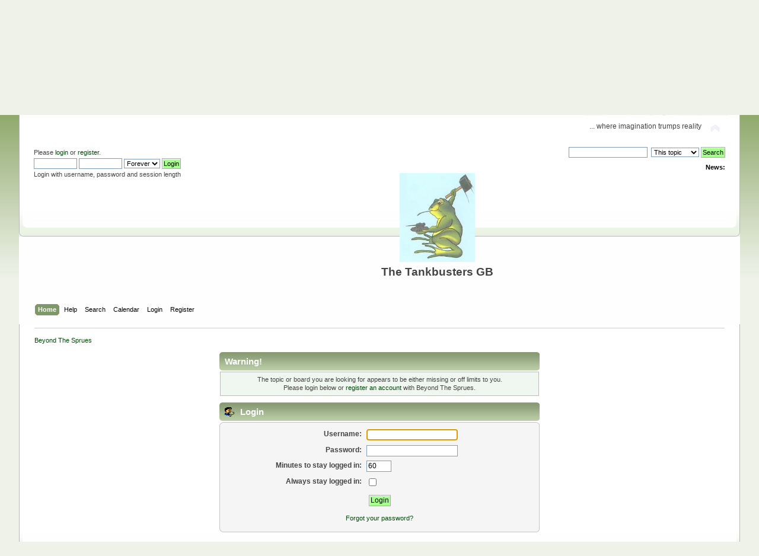

--- FILE ---
content_type: text/html; charset=ISO-8859-1
request_url: http://beyondthesprues.com/Forum/index.php?topic=7095.75
body_size: 3232
content:
<!DOCTYPE html PUBLIC "-//W3C//DTD XHTML 1.0 Transitional//EN" "http://www.w3.org/TR/xhtml1/DTD/xhtml1-transitional.dtd">
<html xmlns="http://www.w3.org/1999/xhtml">
<head>
	<link rel="stylesheet" type="text/css" href="https://beyondthesprues.com/Forum/Themes/greengrass1/css/index.css?rc3" />
	<link rel="stylesheet" type="text/css" href="https://beyondthesprues.com/Forum/Themes/default/css/webkit.css" />
	<script type="text/javascript" src="https://beyondthesprues.com/Forum/Themes/default/scripts/script.js?rc3"></script>
	<script type="text/javascript" src="https://beyondthesprues.com/Forum/Themes/greengrass1/scripts/theme.js?rc3"></script>
	<script type="text/javascript"><!-- // --><![CDATA[
		var smf_theme_url = "https://beyondthesprues.com/Forum/Themes/greengrass1";
		var smf_default_theme_url = "https://beyondthesprues.com/Forum/Themes/default";
		var smf_images_url = "https://beyondthesprues.com/Forum/Themes/greengrass1/images";
		var smf_scripturl = "http://beyondthesprues.com/Forum/index.php?PHPSESSID=171377debc920da930e45b34fa6892fd&amp;";
		var smf_iso_case_folding = false;
		var smf_charset = "ISO-8859-1";
		var ajax_notification_text = "Loading...";
		var ajax_notification_cancel_text = "Cancel";
	// ]]></script>
	<meta http-equiv="Content-Type" content="text/html; charset=ISO-8859-1" />
	<meta name="description" content="Login" />
	<meta name="keywords" content="Beyond the Sprues, What-if, modelling, modeling, alternative modeling, speculative modeling, alternative history, profiles, aircraft profiles, whiff, whiffing, fun modeling, concept aircraft, fantasy models" />
	<title>Login</title>
	<meta name="robots" content="noindex" />
	<link rel="help" href="http://beyondthesprues.com/Forum/index.php?PHPSESSID=171377debc920da930e45b34fa6892fd&amp;action=help" />
	<link rel="search" href="http://beyondthesprues.com/Forum/index.php?PHPSESSID=171377debc920da930e45b34fa6892fd&amp;action=search" />
	<link rel="contents" href="http://beyondthesprues.com/Forum/index.php?PHPSESSID=171377debc920da930e45b34fa6892fd&amp;" />
	<link rel="alternate" type="application/rss+xml" title="Beyond The Sprues - RSS" href="http://beyondthesprues.com/Forum/index.php?PHPSESSID=171377debc920da930e45b34fa6892fd&amp;type=rss;action=.xml" />
	<link rel="prev" href="http://beyondthesprues.com/Forum/index.php?PHPSESSID=171377debc920da930e45b34fa6892fd&amp;topic=7095.0;prev_next=prev" />
	<link rel="next" href="http://beyondthesprues.com/Forum/index.php?PHPSESSID=171377debc920da930e45b34fa6892fd&amp;topic=7095.0;prev_next=next" />
	<link rel="index" href="http://beyondthesprues.com/Forum/index.php?PHPSESSID=171377debc920da930e45b34fa6892fd&amp;board=19.0" />
</head>
<body>
<div id="wrapper" style="width: 95%">
	<div id="header"><div class="frame">
		<div id="top_section">
			<h1 class="forumtitle">
				<a href="http://beyondthesprues.com/Forum/index.php?PHPSESSID=171377debc920da930e45b34fa6892fd&amp;"><img src="https://beyondthesprues.com/Forum/banner/BTS-ThirdBigger.png" alt="Beyond The Sprues" /></a>
			</h1>
			<img id="upshrink" src="https://beyondthesprues.com/Forum/Themes/greengrass1/images/upshrink.png" alt="*" title="Shrink or expand the header." style="display: none;" />
			<div id="siteslogan" class="floatright">... where imagination trumps reality</div>
		</div>
		<div id="upper_section" class="middletext">
			<div class="user">
				<script type="text/javascript" src="https://beyondthesprues.com/Forum/Themes/default/scripts/sha1.js"></script>
				<form id="guest_form" action="http://beyondthesprues.com/Forum/index.php?PHPSESSID=171377debc920da930e45b34fa6892fd&amp;action=login2" method="post" accept-charset="ISO-8859-1"  onsubmit="hashLoginPassword(this, '8c706ff4e23cfe9272fe59a6abd8c5bc');">
					<div class="info">Please <a href="http://beyondthesprues.com/Forum/index.php?PHPSESSID=171377debc920da930e45b34fa6892fd&amp;action=login">login</a> or <a href="http://beyondthesprues.com/Forum/index.php?PHPSESSID=171377debc920da930e45b34fa6892fd&amp;action=register">register</a>.</div>
					<input type="text" name="user" size="10" class="input_text" />
					<input type="password" name="passwrd" size="10" class="input_password" />
					<select name="cookielength">
						<option value="60">1 Hour</option>
						<option value="1440">1 Day</option>
						<option value="10080">1 Week</option>
						<option value="43200">1 Month</option>
						<option value="-1" selected="selected">Forever</option>
					</select>
					<input type="submit" value="Login" class="button_submit" /><br />
					<div class="info">Login with username, password and session length</div>
					<input type="hidden" name="hash_passwrd" value="" /><input type="hidden" name="cb21080d08a0" value="8c706ff4e23cfe9272fe59a6abd8c5bc" />
				</form>
			</div>
			<div class="news normaltext">
				<form id="search_form" action="http://beyondthesprues.com/Forum/index.php?PHPSESSID=171377debc920da930e45b34fa6892fd&amp;action=search2" method="post" accept-charset="ISO-8859-1">
					<input type="text" name="search" value="" class="input_text" />&nbsp;
					<select name="search_focus" id="search_focus">
						<option value="topic" selected="selected">This topic</option>
						<option value="board">This board</option>
						<option value="all" style="font-weight: bold;" id="search_focus_all">Entire forum</option>
						<option value="google">Google</option>
						<option value="bing">Bing</option>
					</select>
					<script type="text/javascript"><!-- // --><![CDATA[
						var curBoard = 19;
						var curTopic = 7095;
						var focusBoards = new Array();
					// ]]></script>
					<script type="text/javascript" src="https://beyondthesprues.com/Forum/Themes/default/scripts/SearchFocus.js"></script>
					<input type="submit" name="submit" value="Search" class="button_submit" />
					<input type="hidden" name="advanced" value="0" />
					<input type="hidden" name="topic" value="7095" /></form>
				<h2>News: </h2>
				<p><table class="bbc_table"><tr><td><div align="center"><img src="https://hosting.photobucket.com/a07712f7-3378-4f37-b261-f34176123eec/588ac06c-e152-45a2-bc54-5b2f4c170fe5.jpg" alt="" height="150" class="bbc_img resized" /></div></td><td>&nbsp; </td></tr><tr><td><div align="center"><span style="font-size: 14pt;" class="bbc_size"><strong>The Tankbusters GB</strong></span></div></td><td>&nbsp; </td></tr></table></p>
			</div>
		</div>
		<br class="clear" />
		<script type="text/javascript"><!-- // --><![CDATA[
			var oMainHeaderToggle = new smc_Toggle({
				bToggleEnabled: true,
				bCurrentlyCollapsed: false,
				aSwappableContainers: [
					'upper_section'
				],
				aSwapImages: [
					{
						sId: 'upshrink',
						srcExpanded: smf_images_url + '/upshrink.png',
						altExpanded: 'Shrink or expand the header.',
						srcCollapsed: smf_images_url + '/upshrink2.png',
						altCollapsed: 'Shrink or expand the header.'
					}
				],
				oThemeOptions: {
					bUseThemeSettings: false,
					sOptionName: 'collapse_header',
					sSessionVar: 'cb21080d08a0',
					sSessionId: '8c706ff4e23cfe9272fe59a6abd8c5bc'
				},
				oCookieOptions: {
					bUseCookie: true,
					sCookieName: 'upshrink'
				}
			});
		// ]]></script>
		<div id="main_menu">
			<ul class="dropmenu" id="menu_nav">
				<li id="button_home">
					<a class="active firstlevel" href="http://beyondthesprues.com/Forum/index.php?PHPSESSID=171377debc920da930e45b34fa6892fd&amp;">
						<span class="last firstlevel">Home</span>
					</a>
				</li>
				<li id="button_help">
					<a class="firstlevel" href="http://beyondthesprues.com/Forum/index.php?PHPSESSID=171377debc920da930e45b34fa6892fd&amp;action=help">
						<span class="firstlevel">Help</span>
					</a>
				</li>
				<li id="button_search">
					<a class="firstlevel" href="http://beyondthesprues.com/Forum/index.php?PHPSESSID=171377debc920da930e45b34fa6892fd&amp;action=search">
						<span class="firstlevel">Search</span>
					</a>
				</li>
				<li id="button_calendar">
					<a class="firstlevel" href="http://beyondthesprues.com/Forum/index.php?PHPSESSID=171377debc920da930e45b34fa6892fd&amp;action=calendar">
						<span class="firstlevel">Calendar</span>
					</a>
				</li>
				<li id="button_login">
					<a class="firstlevel" href="http://beyondthesprues.com/Forum/index.php?PHPSESSID=171377debc920da930e45b34fa6892fd&amp;action=login">
						<span class="firstlevel">Login</span>
					</a>
				</li>
				<li id="button_register">
					<a class="firstlevel" href="http://beyondthesprues.com/Forum/index.php?PHPSESSID=171377debc920da930e45b34fa6892fd&amp;action=register">
						<span class="last firstlevel">Register</span>
					</a>
				</li>
			</ul>
		</div>
		<br class="clear" />
	</div></div>
	<div id="content_section"><div class="frame">
		<div id="main_content_section">
	<div class="navigate_section">
		<ul>
			<li class="last">
				<a href="http://beyondthesprues.com/Forum/index.php?PHPSESSID=171377debc920da930e45b34fa6892fd&amp;"><span>Beyond The Sprues</span></a>
			</li>
		</ul>
	</div>
	<script type="text/javascript" src="https://beyondthesprues.com/Forum/Themes/default/scripts/sha1.js"></script>
	<form action="http://beyondthesprues.com/Forum/index.php?PHPSESSID=171377debc920da930e45b34fa6892fd&amp;action=login2" method="post" accept-charset="ISO-8859-1" name="frmLogin" id="frmLogin" onsubmit="hashLoginPassword(this, '8c706ff4e23cfe9272fe59a6abd8c5bc');">
		<div class="tborder login">
			<div class="cat_bar">
				<h3 class="catbg">Warning!</h3>
			</div>
			<p class="information centertext">
				The topic or board you are looking for appears to be either missing or off limits to you.<br />
				Please login below or <a href="http://beyondthesprues.com/Forum/index.php?PHPSESSID=171377debc920da930e45b34fa6892fd&amp;action=register">register an account</a> with Beyond The Sprues.
			</p>
			<div class="cat_bar">
				<h3 class="catbg">
					<img src="https://beyondthesprues.com/Forum/Themes/greengrass1/images/icons/login_sm.gif" alt="" class="icon" /> Login
				</h3>
			</div>
			<span class="upperframe"><span></span></span>
			<div class="roundframe">
				<dl>
					<dt>Username:</dt>
					<dd><input type="text" name="user" size="20" class="input_text" /></dd>
					<dt>Password:</dt>
					<dd><input type="password" name="passwrd" size="20" class="input_password" /></dd>
					<dt>Minutes to stay logged in:</dt>
					<dd><input type="text" name="cookielength" size="4" maxlength="4" value="60" class="input_text" /></dd>
					<dt>Always stay logged in:</dt>
					<dd><input type="checkbox" name="cookieneverexp" class="input_check" onclick="this.form.cookielength.disabled = this.checked;" /></dd>
				</dl>
				<p class="centertext"><input type="submit" value="Login" class="button_submit" /></p>
				<p class="centertext smalltext"><a href="http://beyondthesprues.com/Forum/index.php?PHPSESSID=171377debc920da930e45b34fa6892fd&amp;action=reminder">Forgot your password?</a></p><input type="hidden" name="cb21080d08a0" value="8c706ff4e23cfe9272fe59a6abd8c5bc" />
			</div>
			<span class="lowerframe"><span></span></span>
			<input type="hidden" name="hash_passwrd" value="" /><input type="hidden" name="cb21080d08a0" value="8c706ff4e23cfe9272fe59a6abd8c5bc" />
		</div>
	</form>
		<script type="text/javascript"><!-- // --><![CDATA[
			document.forms.frmLogin.user.focus();
		// ]]></script>
		</div>
	</div></div>
	<div id="footer_section"><div class="frame">
		<ul class="reset">
			<li class="copyright">
			<span class="smalltext" style="display: inline; visibility: visible; font-family: Verdana, Arial, sans-serif;"><a href="http://beyondthesprues.com/Forum/index.php?PHPSESSID=171377debc920da930e45b34fa6892fd&amp;action=credits" title="Simple Machines Forum" target="_blank" class="new_win">SMF 2.0.19</a> |
 <a href="https://www.simplemachines.org/about/smf/license.php" title="License" target="_blank" class="new_win">SMF &copy; 2021</a>, <a href="https://www.simplemachines.org" title="Simple Machines" target="_blank" class="new_win">Simple Machines</a>
			</span></li>
			<li class="copyright">Theme by <a href="http://www.seedjee.bplaced.net/forum">Tah Zonemaster</a></li>
			<li><a id="button_xhtml" href="http://validator.w3.org/check/referer" target="_blank" class="new_win" title="Valid XHTML 1.0!"><span>XHTML</span></a></li>
			<li><a id="button_rss" href="http://beyondthesprues.com/Forum/index.php?PHPSESSID=171377debc920da930e45b34fa6892fd&amp;action=.xml;type=rss" class="new_win"><span>RSS</span></a></li>
			<li class="last"><a id="button_wap2" href="http://beyondthesprues.com/Forum/index.php?PHPSESSID=171377debc920da930e45b34fa6892fd&amp;wap2" class="new_win"><span>WAP2</span></a></li>
		</ul>
		<p>Page created in 0.02 seconds with 13 queries.</p>
	</div></div>
</div>
</body></html>